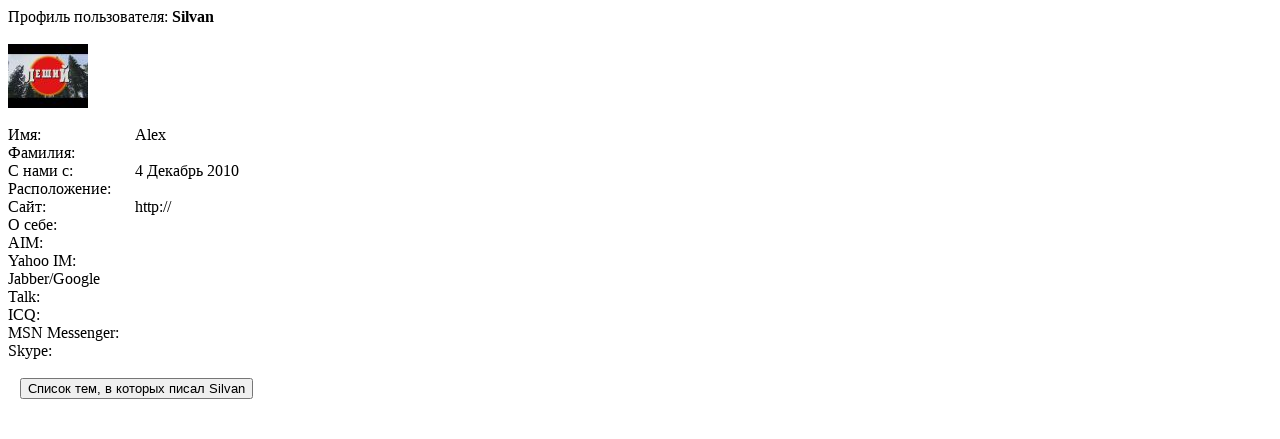

--- FILE ---
content_type: text/html; charset=UTF-8
request_url: http://2012god.ru/wp-content/plugins/simple-forum/forum/ahah/sf-ahahprofile.php?u=5404
body_size: 1150
content:
Профиль пользователя: <strong> Silvan </strong><br />
<br /><div class="sfuseravatar"><img class="sfavatar" src="http://2012god.ru/wp-content/forum-avatars/1393437674.jpg" alt="" /></div>
<br />
<table class="sfshowprofile" cellspacing="0" cellpadding="0" border="0"><tr>
<tr><td width="30%">Имя:</td><td>Alex</td></tr>
<tr><td>Фамилия:</td><td></td></tr>
<tr><td>С нами с:</td><td>4 Декабрь 2010</td></tr>
<tr><td>Расположение:</td><td></td></tr>
<tr><td>Сайт:</td><td>http://</td></tr>
<tr><td valign="top">О себе:</td><td></td></tr>
<tr><td>AIM:</td><td></td></tr>
<tr><td>Yahoo IM:</td><td></td></tr>
<tr><td>Jabber/Google Talk:</td><td></td></tr>
<tr><td>ICQ:</td><td></td></tr>
<tr><td>MSN Messenger:</td><td></td></tr>
<tr><td>Skype:</td><td></td></tr>
</table>
<br />
<form action="http://2012god.ru/wp-content/plugins/simple-forum/sf-search.php" method="post" name="search">
<input type="hidden" name="userid" value="5404" />
&nbsp;&nbsp;&nbsp<input type="submit" class="sfcontrol" name="membersearch" value="Список тем, в которых писал Silvan" />
</form>
